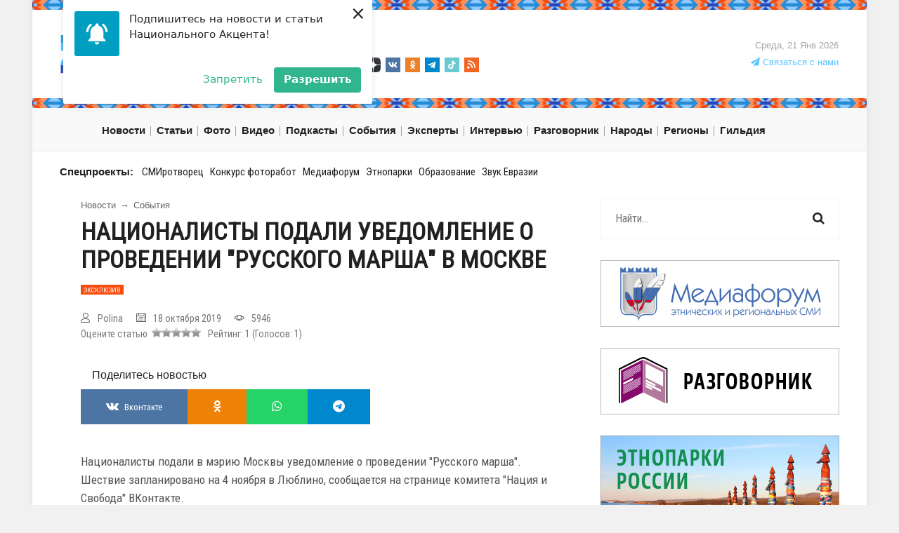

--- FILE ---
content_type: text/html; charset=utf8
request_url: https://nazaccent.ru/content/31245-nacionalisty-podali-zayavku-na-provedenie-russkogo/
body_size: 79272
content:

<!doctype html>


<html lang="ru">
<head itemscope itemtype="http://schema.org/WPHeader">
    
	<title itemprop="headline">Националисты подали заявку на проведение “Русского марша” в Москве</title>

	<meta charset="utf-8">

	<meta http-equiv="X-UA-Compatible" content="IE=edge">
	<meta name="viewport" content="width=device-width, initial-scale=1, maximum-scale=1">

    <meta itemprop="description" name="description" content="Националисты подали заявку на проведение “Русского марша” в Москве"/>

	<meta name="yandex-verification" content="d71d2d8054fc60d6" />

    <!-- ie9 -->
        <meta name="application-name" content="Национальный акцент" />
        <meta name="msapplication-tooltip" content="Национальный акцент" />
        <meta name="msapplication-starturl" content="/" />
        <meta name="msapplication-task" content="name=новости;action-uri=/content/news/;icon-uri=/favicon.ico"/>
        <meta name="msapplication-task" content="name=публикации;action-uri=/content/article/;icon-uri=/favicon.ico"/>
        <meta name="msapplication-task" content="name=фото;action-uri=/content/gallery/;icon-uri=/favicon.ico"/>
        <meta name="msapplication-task" content="name=видео;action-uri=/content/video/;icon-uri=/favicon.ico"/>
        <meta name="msapplication-task" content="name=интервью;action-uri=/interview/;icon-uri=/favicon.ico"/>
    <!-- /ie9 -->

    <link rel="shortcut icon" type="image/png" href="https://static.nazaccent.ru/site/img/favicon.png" />
    <link rel="image_src" href="https://static.nazaccent.ru/nazaccent/img/logo-65.png" />

    <link rel="alternate" type="application/rss+xml" title="RSS" href="/rss" />

    <link rel="search" href="/search/"/>
    <link rel="home" href="https://nazaccent.ru"/>
	
    <link rel="canonical" href="https://nazaccent.ru/content/31245-nacionalisty-podali-zayavku-na-provedenie-russkogo/" />
	

	<link rel="stylesheet" href="https://static.nazaccent.ru/nazaccent/css/modernmag-assets.min.css">
	<link rel="stylesheet" href="https://static.nazaccent.ru/nazaccent/flexslider/flexslider.css">
	<link rel="stylesheet" href="https://static.nazaccent.ru/nazaccent/css/style.css?_v=20250330">
	<link rel="stylesheet" href="https://static.nazaccent.ru/nazaccent/css/nazaccent.css?_v=20250330">
	<link rel="stylesheet" href="https://static.nazaccent.ru/podcasts/css/mediaelementplayer.css">
	<link rel="stylesheet" href="https://static.nazaccent.ru/star-ratings/css/star-ratings.css">

	


	
    <meta property="og:title" content="Националисты подали заявку на проведение “Русского марша” в Москве" />
    <meta property="og:description" content="Националисты подали заявку на проведение “Русского марша” в Москве" />
    <meta property="og:url" content= "https://nazaccent.ru/content/31245-nacionalisty-podali-zayavku-na-provedenie-russkogo/" />
    


	
	
	

	<!-- <script id="mcjs">!function(c,h,i,m,p){m=c.createElement(h),p=c.getElementsByTagName(h)[0],m.async=1,m.src=i,p.parentNode.insertBefore(m,p)}(document,"script","https://chimpstatic.com/mcjs-connected/js/users/07ae20d781896fa30712ed99e/6f2fb45d1318f70507f0087a1.js");</script> -->

	<!-- Yandex.Metrika counter -->
	<script type="text/javascript">
		(function (d, w, c) {
			(w[c] = w[c] || []).push(function() {
				try {
					w.yaCounter6276082 = new Ya.Metrika({
						id:6276082,
						clickmap:true,
						trackLinks:true,
						accurateTrackBounce:true,
						webvisor:false
					});
				} catch(e) { }
			});

			var n = d.getElementsByTagName("script")[0],
				s = d.createElement("script"),
				f = function () { n.parentNode.insertBefore(s, n); };
			s.type = "text/javascript";
			s.async = true;
			s.src = "https://mc.yandex.ru/metrika/watch.js";

			if (w.opera == "[object Opera]") {
				d.addEventListener("DOMContentLoaded", f, false);
			} else { f(); }
		})(document, window, "yandex_metrika_callbacks");
	</script>
	<noscript><div><img src="https://mc.yandex.ru/watch/6276082" style="position:absolute; left:-9999px;" alt="" /></div></noscript>
	<!-- /Yandex.Metrika counter -->

	<script charset="UTF-8" src="https://web.webpushs.com/js/push/54d187afbac9b9172c09877b5f97c3f9_1.js" async></script>

	<script>
		var adcm_config = {
			id: 7374
		};
	</script>
	<script src="//tag.digitaltarget.ru/adcm.js" async></script>

</head>
<body class="boxed-style" itemscope itemtype="https://schema.org/WebPage">

	<!-- Back to top button -->
	<a class="back_to_top" title="Наверх"></a>

	<!-- Container -->
	<div id="container">
		<!-- Header
		    ================================================== -->
		<header class="clearfix">
			<div class="d-none d-sm-none d-md-block">
				<div class="row">
					<div class="col-md-12">
						<div class="theme_4 mb-3"></div>
					</div>
				</div>
				<div class="row header-brand">
					<div class="col-md-4">
						<a class="navbar-brand pt-0 pb-0" href="/" style="position:absolute;bottom:-4px;">
							<img src="https://static.nazaccent.ru/nazaccent/img/logo-65.png" alt="Национальный акцент">
						</a>
					</div>
					<div class="col-md-5">
						<a class="header-guild" href="/guild/"><strong>&nbsp;&nbsp;&nbsp;</strong></a>
						<br>
						<noindex>
							<ul class="social_icons">
								<li>
									<a href="https://www.youtube.com/channel/UCQuQq5aqra6cAv5x7FLEkyg/feed" rel="nofollow" target="_blank">
										<img src="https://static.nazaccent.ru/nazaccent/img/social/yt.svg" alt="">
									</a>
								</li>
								<li>
									<a href="https://rutube.ru/channel/24123442/" rel="nofollow" target="_blank">
										<img src="https://static.nazaccent.ru/nazaccent/img/social/rutube.svg" alt="RuTube">
									</a>
								</li>
								<li>
									<a href="https://dzen.ru/id/62360733741fdc292f914707" rel="nofollow" target="_blank">
										<img src="https://static.nazaccent.ru/nazaccent/img/social/zen-icon.svg" alt="">
									</a>
								</li>
								<li>
									<a href="https://vk.com/nazaccent" rel="nofollow" target="_blank">
										<img src="https://static.nazaccent.ru/nazaccent/img/social/vk.svg" alt="">
									</a>
								</li>
								<li>
									<a href="https://ok.ru/group/54732923207696" rel="nofollow" target="_blank">
										<img src="https://static.nazaccent.ru/nazaccent/img/social/ok.svg" alt="">
									</a>
								</li>
								<li>
									<a href="https://t.me/nazaccent" rel="nofollow" target="_blank">
										<img src="https://static.nazaccent.ru/nazaccent/img/social/telegram.svg" alt="">
									</a>
								</li>
								<li>
									<a href="https://www.tiktok.com/@ethnolife" rel="nofollow" target="_blank">
										<img src="https://static.nazaccent.ru/nazaccent/img/social/tiktok.svg" alt="">
									</a>
								</li>
								<li>
									<a href="https://nazaccent.ru/rss" target="_blank">
										<img src="https://static.nazaccent.ru/nazaccent/img/social/rss.svg" alt="">
									</a>
								</li>
							</ul>
						</noindex>
					</div>
					<div class="col-md-3 text-right">
						<div class="header-right text-right">
							<span class="live-time">Среда, 21 Янв 2026</span>
							<br>
							<a href="/contactus/" class="link-contactus"><i class="fa fa-paper-plane"></i> Связаться с нами</a>
						</div>
					</div>
				</div>
				<div class="row">
					<div class="col-md-12">
						<div class="theme_4 mt-3"></div>
					</div>
				</div>
			</div>

			
<nav class="navbar navbar-expand-lg navbar-light bg-light">
    <div class="container">
        <div class="row">
            <div class="col-3 col-md-6">
                <button class="navbar-toggler" type="button" data-toggle="collapse" data-target="#navbarSupportedContent" aria-controls="navbarSupportedContent" aria-expanded="false" aria-label="Toggle navigation">
                    <span class="navbar-toggler-icon"></span>
                </button>
            </div>
            <div class="col-6 col-md-4">
                <a class="navbar-brand d-block d-sm-block d-md-none" href="/">
                    <img src="https://static.nazaccent.ru/nazaccent/img/logo-65.png" alt="Национальный акцент">
                </a>
            </div>
            <div class="col-3 col-md-2"></div>
        </div>


        <div class="collapse navbar-collapse" id="navbarSupportedContent">
            <ul class="navbar-nav" itemscope itemtype="https://schema.org/SiteNavigationElement">
                
                <li class="nav-item drop-link">
                    <a itemprop="url" class="nav-link food" href="/content/news/"><span itemprop="name">Новости</span></a>
                    <ul class="dropdown" itemscope itemtype="https://schema.org/SiteNavigationElement">
                        
                        
                            
                                <li><a itemprop="url" href="/content/news/vlast/"><span itemprop="name">Власть</span></a></li>
                            
                                <li><a itemprop="url" href="/content/news/internet/"><span itemprop="name">Интернет</span></a></li>
                            
                                <li><a itemprop="url" href="/content/news/konflikty/"><span itemprop="name">Конфликты</span></a></li>
                            
                                <li><a itemprop="url" href="/content/news/kriminal/"><span itemprop="name">Криминал</span></a></li>
                            
                                <li><a itemprop="url" href="/content/news/kultura/"><span itemprop="name">Культура</span></a></li>
                            
                                <li><a itemprop="url" href="/content/news/science/"><span itemprop="name">Наука</span></a></li>
                            
                                <li><a itemprop="url" href="/content/news/objedinenija/"><span itemprop="name">Объединения</span></a></li>
                            
                                <li><a itemprop="url" href="/content/news/prava/"><span itemprop="name">Права</span></a></li>
                            
                                <li><a itemprop="url" href="/content/news/protest/"><span itemprop="name">Протест</span></a></li>
                            
                                <li><a itemprop="url" href="/content/news/events/"><span itemprop="name">События</span></a></li>
                            
                                <li><a itemprop="url" href="/content/news/sport/"><span itemprop="name">Спорт</span></a></li>
                            
                                <li><a itemprop="url" href="/content/news/sud/"><span itemprop="name">Суд</span></a></li>
                            
                                <li><a itemprop="url" href="/content/news/ekonomika/"><span itemprop="name">Экономика</span></a></li>
                            
                                <li><a itemprop="url" href="/content/news/jazyk/"><span itemprop="name">Язык</span></a></li>
                            
                        
                    </ul>
                </li>
                

                
                <li class="nav-item drop-link">
                    <a class="nav-link food" href="/content/article/" itemprop="url"><span itemprop="name">Статьи</span></a>
                    <ul class="dropdown" itemscope itemtype="https://schema.org/SiteNavigationElement">
                        
                        
                            
                                <li><a itemprop="url" href="/content/article/diy/"><span itemprop="name">DIY/Сделай сам</span></a></li>
                            
                                <li><a itemprop="url" href="/content/article/analiziruj_etno/"><span itemprop="name">Анализируй этно</span></a></li>
                            
                                <li><a itemprop="url" href="/content/article/imho/"><span itemprop="name">ИМХО</span></a></li>
                            
                                <li><a itemprop="url" href="/content/article/komiksy/"><span itemprop="name">Комиксы</span></a></li>
                            
                                <li><a itemprop="url" href="/content/article/kopypast/"><span itemprop="name">Копипаст</span></a></li>
                            
                                <li><a itemprop="url" href="/content/article/kitchen/"><span itemprop="name">Кухня</span></a></li>
                            
                                <li><a itemprop="url" href="/content/article/o-narodah/"><span itemprop="name">О народах</span></a></li>
                            
                                <li><a itemprop="url" href="/content/article/subbotnij-akcent/"><span itemprop="name">Субботний Акцент</span></a></li>
                            
                                <li><a itemprop="url" href="/content/article/testy/"><span itemprop="name">Тесты</span></a></li>
                            
                                <li><a itemprop="url" href="/content/article/shoty-ot-nacakcenta/"><span itemprop="name">Шоты от &quot;НацАкцента&quot;</span></a></li>
                            
                                <li><a itemprop="url" href="/content/article/etnozakupka/"><span itemprop="name">ЭТНОзакупка</span></a></li>
                            
                                <li><a itemprop="url" href="/content/article/etnopole/"><span itemprop="name">Этнополе</span></a></li>
                            
                                <li><a itemprop="url" href="/content/article/sreda/"><span itemprop="name">Языковая среда</span></a></li>
                            
                        
                    </ul>
                </li>
                

                
                <li class="nav-item drop-link">
                    <a class="nav-link food" href="/content/gallery/" itemprop="url"><span itemprop="name">Фото</span></a>
                    <ul class="dropdown" itemscope itemtype="https://schema.org/SiteNavigationElement">
                        
                        
                            
                                <li><a href="/content/gallery/museum/" itemprop="url"><span itemprop="name">Музеи</span></a></li>
                            
                                <li><a href="/content/gallery/landscapes/" itemprop="url"><span itemprop="name">Пейзажи</span></a></li>
                            
                                <li><a href="/content/gallery/celebs/" itemprop="url"><span itemprop="name">Праздники</span></a></li>
                            
                                <li><a href="/content/gallery/sobytiya/" itemprop="url"><span itemprop="name">События</span></a></li>
                            
                                <li><a href="/content/gallery/traditions/" itemprop="url"><span itemprop="name">Традиции</span></a></li>
                            
                        
                    </ul>
                </li>
                

                
                <li class="nav-item drop-link">
                    <a class="nav-link food" href="/content/video/" itemprop="url"><span itemprop="name">Видео</span></a>
                    <ul class="dropdown" itemscope itemtype="https://schema.org/SiteNavigationElement">
                        
                        
                            
                                <li><a href="/content/video/performance/" itemprop="url"><span itemprop="name">Выступления</span></a></li>
                            
                                <li><a href="/content/video/celebration/" itemprop="url"><span itemprop="name">Праздники</span></a></li>
                            
                        
                    </ul>
                </li>
                

                
                
                
                
                <li class="nav-item"><a class="nav-link" href="/podcast/"  itemprop="url"><span itemprop="name">Подкасты</span></a></li>
                
                <li class="nav-item"><a class="nav-link" href="/events/"  itemprop="url"><span itemprop="name">События</span></a></li>
                
                <li class="nav-item"><a class="nav-link" href="/experts/"  itemprop="url"><span itemprop="name">Эксперты</span></a></li>
                
                <li class="nav-item"><a class="nav-link" href="/interview/"  itemprop="url"><span itemprop="name">Интервью</span></a></li>
                
                <li class="nav-item"><a class="nav-link" href="/phrasebook/"  itemprop="url"><span itemprop="name">Разговорник</span></a></li>
                
                <li class="nav-item"><a class="nav-link" href="/nations/"  itemprop="url"><span itemprop="name">Народы</span></a></li>
                
                <li class="nav-item"><a class="nav-link" href="/regions/"  itemprop="url"><span itemprop="name">Регионы</span></a></li>
                
                
                
                <li class="nav-item drop-link">
                    <a class="nav-link food" href="#">Гильдия</a>
                    <ul class="dropdown" itemscope itemtype="https://schema.org/SiteNavigationElement">
                        
                        
                        
                        
                            <li><a href="/guild_about/"  itemprop="url"><span itemprop="name">О гильдии</span></a></li>
                        
                            <li><a href="/guild_projects/"  itemprop="url"><span itemprop="name">Проекты</span></a></li>
                        
                            <li><a href="/guild_departments/"  itemprop="url"><span itemprop="name">Отделения</span></a></li>
                        
                            <li><a href="/guild/"  itemprop="url"><span itemprop="name">Новости</span></a></li>
                        
                            <li><a href="/otchety/"  itemprop="url"><span itemprop="name">Отчеты</span></a></li>
                        
                        
                        
                    </ul>
                </li>
            </ul>
            <section id="sub-projects-top" class="d-block d-sm-block d-md-none">
                <div class="container">
                    <div class="row">
                        <div class="col-md-12">
                            <ul class="list-inline" itemscope itemtype="https://schema.org/SiteNavigationElement">
                                
                                
                                <span class="list-title">Спецпроекты:</span>
                                
                                
                                <li class="list-inline-item"><a href="http://concours.nazaccent.ru"  itemprop="url"><span itemprop="name">СМИротворец</span></a></li>
                                
                                <li class="list-inline-item"><a href="https://concours.nazaccent.ru/foto2025/"  itemprop="url"><span itemprop="name">Конкурс фоторабот</span></a></li>
                                
                                <li class="list-inline-item"><a href="https://nazaccent.ru/content/44746-ix-mediaforum-etnicheskih-i-regionalnyh-smi/"  itemprop="url"><span itemprop="name">Медиафорум</span></a></li>
                                
                                <li class="list-inline-item"><a href="http://этнопаркироссии.рф/"  target="_blank" itemprop="url"><span itemprop="name">Этнопарки</span></a></li>
                                
                                <li class="list-inline-item"><a href="https://nazaccent.ru/schools/2025/"  itemprop="url"><span itemprop="name">Образование</span></a></li>
                                
                                <li class="list-inline-item"><a href="https://concours.nazaccent.ru/zvuk2025/"  itemprop="url"><span itemprop="name">Звук Евразии</span></a></li>
                                
                                
                                
                            </ul>
                        </div>
                    </div>
                </div>
            </section>
            



    <section id="stories-top" class="d-block d-sm-block d-md-none">
        <div class="container">
            <div class="row">
                <div class="col-md-12">
                    <ul class="list-inline" itemscope itemtype="https://schema.org/SiteNavigationElement">
                        <span class="list-title">Сюжеты:</span>
                        
                        <li class="list-inline-item"><a href="//nazaccent.ru/story/moskva-territoriya-vzaimoponimaniya/" class="" itemprop="url"><span class="" itemprop="name">Москва территория взаимопонимания </span></a></li>
                        
                        <li class="list-inline-item"><a href="//nazaccent.ru/story/shkola-mezhetnicheskoj-zhurnalistiki/" class="" itemprop="url"><span class="" itemprop="name">Школа межэтнической журналистики</span></a></li>
                        
                        <li class="list-inline-item"><a href="//nazaccent.ru/story/smirotvorec/" class="" itemprop="url"><span class="" itemprop="name">СМИротворец</span></a></li>
                        
                        <li class="list-inline-item"><a href="//nazaccent.ru/story_list/" class="all_stories" itemprop="url"><small itemprop="name">Все сюжеты</small></a></li>
                    </ul>
                </div>
            </div>
        </div>
    </section>

        </div>
    </div>
</nav>

		</header>
		<!-- End Header -->

		<section id="sub-projects" class="d-none d-sm-none d-md-block">
			<div class="container">
				<div class="row">
					<div class="col-md-12">
						<ul class="list-inline">
						    
							
							<span class="list-title">Спецпроекты:</span>
							
							
							<li class="list-inline-item"><a href="http://concours.nazaccent.ru" >СМИротворец</a></li>
							
							<li class="list-inline-item"><a href="https://concours.nazaccent.ru/foto2025/" >Конкурс фоторабот</a></li>
							
							<li class="list-inline-item"><a href="https://nazaccent.ru/content/44746-ix-mediaforum-etnicheskih-i-regionalnyh-smi/" >Медиафорум</a></li>
							
							<li class="list-inline-item"><a href="http://этнопаркироссии.рф/"  target="_blank">Этнопарки</a></li>
							
							<li class="list-inline-item"><a href="https://nazaccent.ru/schools/2025/" >Образование</a></li>
							
							<li class="list-inline-item"><a href="https://concours.nazaccent.ru/zvuk2025/" >Звук Евразии</a></li>
							
							
							
						</ul>
					</div>
				</div>
			</div>
		</section>

		

		<!-- content-section
			================================================== -->
		<section id="content-section">
			<div class="container">
				
    <div class="row">
        <div class="col-lg-8">
            

<div class="single-post" itemscope itemtype="https://schema.org/NewsArticle">

    <div class="breadcrumbs" itemscope itemtype="https://schema.org/BreadcrumbList">
        <span class="d-none m-0" itemprop="itemListElement" itemscope itemtype="https://schema.org/ListItem">
            <a href="/" itemprop="item">
                <span class="m-0" itemprop="name">Главная</span>
                <meta itemprop="position" content="0">
            </a>
        </span>
        <span class="m-0" itemprop="itemListElement" itemscope itemtype="https://schema.org/ListItem">
            <a href="/content/news/" itemprop="item">
                <span class="m-0" itemprop="name">Новости</span>
                <meta itemprop="position" content="1">
            </a>
        </span>
        
        <span>&rarr;</span>
        <span class="m-0" itemprop="itemListElement" itemscope itemtype="https://schema.org/ListItem">
            <a href="/content/news/events/" itemprop="item">
                <span class="m-0" itemprop="name">События</span>
                <meta itemprop="position" content="2">
            </a>
        </span>
        
    </div>

    <h1>Националисты подали уведомление о проведении &quot;Русского марша&quot; в Москве <span class="exclusive badge badge-danger">эксклюзив</span></h1>

    <link itemprop="mainEntityOfPage" href="https://nazaccent.ru/content/31245-nacionalisty-podali-zayavku-na-provedenie-russkogo/">
    
    <meta itemprop="headline name" content="Националисты подали уведомление о проведении &quot;Русского марша&quot; в Москве">
    <meta itemprop="description" content="Националисты подали в мэрию Москвы уведомление о проведении &quot;Русского марша&quot;. Шествие запланировано на 4 ноября в Люблино.">
    <meta itemprop="author" content="">
    <meta itemprop="datePublished" datetime="2019-10-18" content="2019-10-18">
    <meta itemprop="dateModified" datetime="2019-10-18" content="2019-10-18">
    <div itemprop="publisher" itemscope itemtype="https://schema.org/Organization">
        <div itemprop="logo" itemscope itemtype="https://schema.org/ImageObject">
            <img itemprop="url image" src="https://static.nazaccent.ru/nazaccent/img/logo-65.png" alt="Национальный акцент" title="Национальный акцент" class="d-none">
        </div>
        <meta itemprop="name" content="Национальный акцент">
        <meta itemprop="telephone" content="+74959780289">
        <meta itemprop="address" content="Россия">
    </div>

    <div class="row">
        <div class="col-md-12">
            <ul class="post-tags mb-0">
                
                <li><i class="lnr lnr-user"></i>Polina</li>
                
                
                <li><i class="lnr lnr-calendar-full"></i>18 октября 2019</li>
                <li><i class="lnr lnr-eye"></i>5946</li>
            </ul>
        </div>
        <div class="col-md-12">
            

<style>
    #dsrc8b89396fa2d42359a4310fc7d7f7e2a .star-ratings-rating-full, #dsrc8b89396fa2d42359a4310fc7d7f7e2a .star-ratings-rating-empty {
        width: 14px;
        height: 14px;
        background: url(https://static.nazaccent.ru/star-ratings/images/stars.png) no-repeat;
        background-size: 42px;
    }

    #dsrc8b89396fa2d42359a4310fc7d7f7e2a .star-ratings-rating-empty {
        background-position: -14px 0;
    }

    
</style>



<div id="dsrc8b89396fa2d42359a4310fc7d7f7e2a" class="star-ratings" data-max-rating="5" data-avg-rating="0.000">
    <div itemprop="aggregateRating" itemscope itemtype="http://schema.org/AggregateRating">
        <meta itemprop="ratingValue" content="1"/>
        <meta itemprop="reviewCount" content="1"/>
        <div style="float: left;">Оцените статью&nbsp;&nbsp;</div>
        
            <div class="star-ratings-rating-stars-container">
                <ul class="star-ratings-rating-background">
                    
                        <li>
                            
                            <form action="/ratings/30/31245/" class="star-ratings-rate-action" method="post">
                                
                                <input type="hidden" value="1" name="score">
                                <input type="hidden" value="/content/31245-nacionalisty-podali-zayavku-na-provedenie-russkogo/" name="next">
                                <button type="submit" class="star-ratings-rating-empty" data-score="1"></button>
                            </form>
                            
                        </li>
                    
                        <li>
                            
                            <form action="/ratings/30/31245/" class="star-ratings-rate-action" method="post">
                                
                                <input type="hidden" value="2" name="score">
                                <input type="hidden" value="/content/31245-nacionalisty-podali-zayavku-na-provedenie-russkogo/" name="next">
                                <button type="submit" class="star-ratings-rating-empty" data-score="2"></button>
                            </form>
                            
                        </li>
                    
                        <li>
                            
                            <form action="/ratings/30/31245/" class="star-ratings-rate-action" method="post">
                                
                                <input type="hidden" value="3" name="score">
                                <input type="hidden" value="/content/31245-nacionalisty-podali-zayavku-na-provedenie-russkogo/" name="next">
                                <button type="submit" class="star-ratings-rating-empty" data-score="3"></button>
                            </form>
                            
                        </li>
                    
                        <li>
                            
                            <form action="/ratings/30/31245/" class="star-ratings-rate-action" method="post">
                                
                                <input type="hidden" value="4" name="score">
                                <input type="hidden" value="/content/31245-nacionalisty-podali-zayavku-na-provedenie-russkogo/" name="next">
                                <button type="submit" class="star-ratings-rating-empty" data-score="4"></button>
                            </form>
                            
                        </li>
                    
                        <li>
                            
                            <form action="/ratings/30/31245/" class="star-ratings-rate-action" method="post">
                                
                                <input type="hidden" value="5" name="score">
                                <input type="hidden" value="/content/31245-nacionalisty-podali-zayavku-na-provedenie-russkogo/" name="next">
                                <button type="submit" class="star-ratings-rating-empty" data-score="5"></button>
                            </form>
                            
                        </li>
                    
                </ul>

                <ul class="star-ratings-rating-foreground" style="width: 0%">
                    
                        <li>
                        
                        <form action="/ratings/30/31245/" class="star-ratings-rate-action" method="post">
                            
                            <input type="hidden" value="1" name="score">
                            <input type="hidden" value="/content/31245-nacionalisty-podali-zayavku-na-provedenie-russkogo/" name="next">
                            <button type="submit" class="star-ratings-rating-full" data-score="1"></button>
                        </form>
                        
                        </li>
                    
                        <li>
                        
                        <form action="/ratings/30/31245/" class="star-ratings-rate-action" method="post">
                            
                            <input type="hidden" value="2" name="score">
                            <input type="hidden" value="/content/31245-nacionalisty-podali-zayavku-na-provedenie-russkogo/" name="next">
                            <button type="submit" class="star-ratings-rating-full" data-score="2"></button>
                        </form>
                        
                        </li>
                    
                        <li>
                        
                        <form action="/ratings/30/31245/" class="star-ratings-rate-action" method="post">
                            
                            <input type="hidden" value="3" name="score">
                            <input type="hidden" value="/content/31245-nacionalisty-podali-zayavku-na-provedenie-russkogo/" name="next">
                            <button type="submit" class="star-ratings-rating-full" data-score="3"></button>
                        </form>
                        
                        </li>
                    
                        <li>
                        
                        <form action="/ratings/30/31245/" class="star-ratings-rate-action" method="post">
                            
                            <input type="hidden" value="4" name="score">
                            <input type="hidden" value="/content/31245-nacionalisty-podali-zayavku-na-provedenie-russkogo/" name="next">
                            <button type="submit" class="star-ratings-rating-full" data-score="4"></button>
                        </form>
                        
                        </li>
                    
                        <li>
                        
                        <form action="/ratings/30/31245/" class="star-ratings-rate-action" method="post">
                            
                            <input type="hidden" value="5" name="score">
                            <input type="hidden" value="/content/31245-nacionalisty-podali-zayavku-na-provedenie-russkogo/" name="next">
                            <button type="submit" class="star-ratings-rating-full" data-score="5"></button>
                        </form>
                        
                        </li>
                    
                </ul>
            </div>
        
        
        
        <div class="star-ratings-rating-average"> &nbsp;&nbsp;Рейтинг: <span class='star-ratings-rating-value'>1</span></div>

        
        
        <div class="star-ratings-rating-count">(Голосов: <span class='star-ratings-rating-value'>1</span>)</div>
        
        
        <div class="star-ratings-rating-user">You Rated:  <span class='star-ratings-rating-value'>Not rated</span></div>
        
        
        <div class="star-ratings-errors"></div>
        
    </div>
</div>


        </div>
    </div>

    <div class="interesting-post-section">
    
    <div class="pl-3 mb-2">
        <span>Поделитесь новостью</span>
    </div>
    
    <ul class="interesting-section">
        <li><a class="vk" href="/redirect-to-vk/?url=https://nazaccent.ru/content/31245-nacionalisty-podali-zayavku-na-provedenie-russkogo/&title=Националисты подали уведомление о проведении &quot;Русского марша&quot; в Москве" target="blank"><i class="fa fa-vk"></i><span class="d-none d-sm-inline">Вконтакте</span></a></li>
        <li><a class="odnoklassniki" href="/redirect-to-ok/?url=https://nazaccent.ru/content/31245-nacionalisty-podali-zayavku-na-provedenie-russkogo/&title=Националисты подали уведомление о проведении &quot;Русского марша&quot; в Москве" target="blank"><i class="fa fa-odnoklassniki"></i></a></li>
        <li><a class="whatsapp" href="/redirect-to-wa/?phone=&text=https://nazaccent.ru/content/31245-nacionalisty-podali-zayavku-na-provedenie-russkogo/&title=Националисты подали уведомление о проведении &quot;Русского марша&quot; в Москве" target="blank"><i class="fa fa-whatsapp"></i></a></li>
        <li><a class="telegram" href="/redirect-to-tme/?url=https://nazaccent.ru/content/31245-nacionalisty-podali-zayavku-na-provedenie-russkogo/&text=Националисты подали уведомление о проведении &quot;Русского марша&quot; в Москве" target="blank"><i class="fa fa-telegram"></i></a></li>
    </ul>
</div>




    

    <div class="text-boxes">
        <div itemprop="articleBody">
        
            
                <p>Националисты подали в мэрию Москвы уведомление о проведении "Русского марша". Шествие запланировано на 4 ноября в Люблино, сообщается на странице комитета "Нация и Свобода" ВКонтакте.</p>
<p>Националисты планируют выйти под лозунгами "Мы вернем себе Россию! Мы вернём себе свободу!", "Против политики замещающей миграции!", "Против продажи русский земли Китаю!", "Против режима, при котором русские вымирают!" и так далее. </p>
<p>Основной организатор Русского Марша — один из руководителей Комитета "Нация и Свобода" Георгий Шишков. Ему же согласовывали мероприятие в прошлом году.</p>
<p>"Русский марш" проходит в России в День народного единства 4 ноября с 2005 года. В 2016 году оргкомитет акции изменился после того, как прежние организаторы шествия были арестованы или покинули страну. В частности, в апреле 2017 года националиста Дмитрия Демушкина приговорили к 2,5 годам лишения свободы с отбыванием наказания в колонии общего режима. Он обвинялся в возбуждении ненависти за публикацию в соцсетях двух фотографий с "Русского марша". Из колонии во Владимирской области националист вышел 20 февраля 2019 года. </p>
            
        
        </div>

        

        
        
        <span class="h2">Тэги</span>
        <ul class="tags-list">
            
                <li><a href="//nazaccent.ru/content/tag/%D0%9B%D1%8E%D0%B1%D0%BB%D0%B8%D0%BD%D0%BE/">Люблино</a></li>
            
                <li><a href="//nazaccent.ru/content/tag/%D0%9C%D0%B0%D1%80%D1%88/">Марш</a></li>
            
                <li><a href="//nazaccent.ru/content/tag/%D0%9C%D0%BE%D1%81%D0%BA%D0%B2%D0%B0/">Москва</a></li>
            
                <li><a href="//nazaccent.ru/content/tag/%D0%BD%D0%B0%D1%86%D0%B8%D0%BE%D0%BD%D0%B0%D0%BB%D0%B8%D0%B7%D0%BC/">национализм</a></li>
            
                <li><a href="//nazaccent.ru/content/tag/%D0%9D%D0%B0%D1%86%D0%B8%D0%BE%D0%BD%D0%B0%D0%BB%D0%B8%D1%81%D1%82%D1%8B/">Националисты</a></li>
            
                <li><a href="//nazaccent.ru/content/tag/%D0%A0%D1%83%D1%81%D1%81%D0%BA%D0%B8%D0%B9%20%D0%BC%D0%B0%D1%80%D1%88/">Русский марш</a></li>
            
        </ul>
        
    </div>

    <div class="interesting-post-section">
    
    <div class="pl-3 mb-2">
        <span>Поделитесь новостью</span>
    </div>
    
    <ul class="interesting-section">
        <li><a class="vk" href="/redirect-to-vk/?url=https://nazaccent.ru/content/31245-nacionalisty-podali-zayavku-na-provedenie-russkogo/&title=Националисты подали уведомление о проведении &quot;Русского марша&quot; в Москве" target="blank"><i class="fa fa-vk"></i><span class="d-none d-sm-inline">Вконтакте</span></a></li>
        <li><a class="odnoklassniki" href="/redirect-to-ok/?url=https://nazaccent.ru/content/31245-nacionalisty-podali-zayavku-na-provedenie-russkogo/&title=Националисты подали уведомление о проведении &quot;Русского марша&quot; в Москве" target="blank"><i class="fa fa-odnoklassniki"></i></a></li>
        <li><a class="whatsapp" href="/redirect-to-wa/?phone=&text=https://nazaccent.ru/content/31245-nacionalisty-podali-zayavku-na-provedenie-russkogo/&title=Националисты подали уведомление о проведении &quot;Русского марша&quot; в Москве" target="blank"><i class="fa fa-whatsapp"></i></a></li>
        <li><a class="telegram" href="/redirect-to-tme/?url=https://nazaccent.ru/content/31245-nacionalisty-podali-zayavku-na-provedenie-russkogo/&text=Националисты подали уведомление о проведении &quot;Русского марша&quot; в Москве" target="blank"><i class="fa fa-telegram"></i></a></li>
    </ul>
</div>




</div>


<div class="posts-block articles-box">
    <div class="title-section">
        <span class="h1">Новости</span>
    </div>
    
        
<div class="news-post article-post">
    <div class="row">
        <div class="col-sm-4">
            <div class="post-image">

                <a href="/content/37666-kollegi-pokojnogo-nacionalista-prosvirnina-podtverdili-chto-v-ego-organizme-nashli-narkotiki/">
                    
                    
                    <img src="https://media.nazaccent.ru/cache/0c/77/0c777f7a712ade00be4787967ef3aa15.jpg" alt="Коллеги покойного националиста Просвирнина подтвердили, что в его организме нашли наркотики">
                    
                    
                </a>
                
                <a href="//nazaccent.ru/content/news/sobytiya/" class="category">События</a>
                
            </div>
        </div>
        <div class="col-sm-8">
            <span class="h2"><a href="/content/37666-kollegi-pokojnogo-nacionalista-prosvirnina-podtverdili-chto-v-ego-organizme-nashli-narkotiki/">Коллеги покойного националиста Просвирнина подтвердили, что в его организме нашли наркотики</a> <span class="exclusive badge badge-danger">эксклюзив</span></span>
            
            <p>Сторонники погибшего русского националиста Егора Просвирнина подтвердили, что в его организме были обнаружены кокаин и MDMA. Как утверждают члены команды ...</p>
            
            <ul class="post-tags">
                
                    <li>09.02.2022 11:17</li>
                
            </ul>
        </div>
    </div>
</div>
    
        
<div class="news-post article-post">
    <div class="row">
        <div class="col-sm-4">
            <div class="post-image">

                <a href="/content/36282-protiv-komika-idraka-mirzalizade-vozbudili-administrativnoe/">
                    
                    
                    <img src="https://media.nazaccent.ru/cache/af/b7/afb7fef08b8db3139d8540c5ec15a84f.jpg" alt="Против комика Идрака Мирзализаде возбудили административное дело за националистические шутки">
                    
                    
                </a>
                
                <a href="//nazaccent.ru/content/news/sobytiya/" class="category">События</a>
                
            </div>
        </div>
        <div class="col-sm-8">
            <span class="h2"><a href="/content/36282-protiv-komika-idraka-mirzalizade-vozbudili-administrativnoe/">Против комика Идрака Мирзализаде возбудили административное дело за националистические шутки</a></span>
            
            <p>Против стендап-комика Идрака Мирзализаде возбудили административное дело. Артиста обвиняют в национализме, ему грозит штраф до 20 тысяч рублей, обязательные работы ...</p>
            
            <ul class="post-tags">
                
                    <li>30.07.2021 17:58</li>
                
            </ul>
        </div>
    </div>
</div>
    
        
<div class="news-post article-post">
    <div class="row">
        <div class="col-sm-4">
            <div class="post-image">

                <a href="/content/34418-smi-na-russkom-marshe-v-moskve/">
                    
                    
                    <img src="https://media.nazaccent.ru/cache/f4/74/f474ea85c7b083826802acdb77a48672.jpg" alt="СМИ: на &quot;Русском марше&quot; в Москве задержали 17 человек">
                    
                    
                </a>
                
                <a href="//nazaccent.ru/content/news/sobytiya/" class="category">События</a>
                
            </div>
        </div>
        <div class="col-sm-8">
            <span class="h2"><a href="/content/34418-smi-na-russkom-marshe-v-moskve/">СМИ: на &quot;Русском марше&quot; в Москве задержали 17 человек</a></span>
            
            <p>В ходе "Русского марша" у станции метро "Цветной бульвар" в Москве были задержаны 17 участников шествия.</p>
            
            <ul class="post-tags">
                
                    <li>04.11.2020 16:17</li>
                
            </ul>
        </div>
    </div>
</div>
    
        
<div class="news-post article-post">
    <div class="row">
        <div class="col-sm-4">
            <div class="post-image">

                <a href="/content/34349-edinomyshlennika-tesaka-nashli-mertvym-v-lesu/">
                    
                    <img src="//media.nazaccent.ru/files/na-placeholder.png" alt="Единомышленника Тесака нашли мертвым в лесу">
                    
                </a>
                
                <a href="//nazaccent.ru/content/news/events/" class="category">События</a>
                
            </div>
        </div>
        <div class="col-sm-8">
            <span class="h2"><a href="/content/34349-edinomyshlennika-tesaka-nashli-mertvym-v-lesu/">Единомышленника Тесака нашли мертвым в лесу</a></span>
            
            <p>Тело одного из единомышленников более известного как Тесак русского националиста Максима Марцинкевича Артема Костылева было обнаружено в лесу под Красногорском. ...</p>
            
            <ul class="post-tags">
                
                    <li>28.10.2020 11:40</li>
                
            </ul>
        </div>
    </div>
</div>
    
        
<div class="news-post article-post">
    <div class="row">
        <div class="col-sm-4">
            <div class="post-image">

                <a href="/content/31807-nacionalista-dmitriya-demushkina-isklyuchili-iz-spiska/">
                    
                    <img src="//media.nazaccent.ru/files/na-placeholder.png" alt="Националиста Дмитрия Демушкина исключили из списка экстремистов">
                    
                </a>
                
                <a href="//nazaccent.ru/content/news/events/" class="category">События</a>
                
            </div>
        </div>
        <div class="col-sm-8">
            <span class="h2"><a href="/content/31807-nacionalista-dmitriya-demushkina-isklyuchili-iz-spiska/">Националиста Дмитрия Демушкина исключили из списка экстремистов</a></span>
            
            <p>Русского националиста Дмитрия Демушкина исключили из списка предполагаемых террористов и экстремистов Росфинмониторинга.</p>
            
            <ul class="post-tags">
                
                    <li>20.12.2019 15:23</li>
                
            </ul>
        </div>
    </div>
</div>
    
</div>



<div class="posts-block standard-box">
    <div class="title-section">
        <span class="h1">Статьи</span>
    </div>
    <div class="row">
        
            
<div class="col-sm-6">
    <div class="news-post standart-post">
        <div class="post-image">
            <a href="/content/31532-russkij-marsh/">
                
                <img alt="Русский марш" src="https://media.nazaccent.ru/cache/ab/be/abbe1d0430689b8af92d292dcd3c41e5.jpg" />
                
            </a>
            
            <a class="category" href="//nazaccent.ru/content/article/etnopole/" style="">Этнополе</a>
            
        </div>
        <span class="h2">
            <a href="/content/31532-russkij-marsh/">Русский марш</a>
             <span class="exclusive badge badge-danger">эксклюзив</span>
        </span>
        <p>Обзор движения русского национализма</p>
        <ul class="post-tags">
            
                <li>22.11.2019 11:44</li>
            
        </ul>
    </div>
</div>
        
            
<div class="col-sm-6">
    <div class="news-post standart-post">
        <div class="post-image">
            <a href="/content/24574-nacionalisticheskie-posidelki/">
                
                <img alt="Националистические посиделки" src="https://media.nazaccent.ru/cache/eb/ea/ebea3ae2da751dcdca99ffb3705761e6.jpg" />
                
            </a>
            
            <a class="category" href="//nazaccent.ru/content/article/analiziruj_etno/" style="">Анализируй этно</a>
            
        </div>
        <span class="h2">
            <a href="/content/24574-nacionalisticheskie-posidelki/">Националистические посиделки</a>
             <span class="exclusive badge badge-danger">эксклюзив</span>
        </span>
        <p>Где отбывают наказание самые известные националисты России</p>
        <ul class="post-tags">
            
                <li>30.06.2017 18:21</li>
            
        </ul>
    </div>
</div>
        
            
<div class="col-sm-6">
    <div class="news-post standart-post">
        <div class="post-image">
            <a href="/content/21608-imperskij-oryol-na-ruble/">
                
                <img alt="Имперский орёл на рубле" src="https://media.nazaccent.ru/cache/e2/5a/e25ad85dc020e8b24bc1bdd15d5a6fe7.jpg" />
                
            </a>
            
            <a class="category" href="//nazaccent.ru/content/article/etnopole/" style="">Этнополе</a>
            
        </div>
        <span class="h2">
            <a href="/content/21608-imperskij-oryol-na-ruble/">Имперский орёл на рубле</a>
             <span class="exclusive badge badge-danger">эксклюзив</span>
        </span>
        <p>Русский художник националист Иван Билибин</p>
        <ul class="post-tags">
            
                <li>16.08.2016 16:15</li>
            
        </ul>
    </div>
</div>
        
            
<div class="col-sm-6">
    <div class="news-post standart-post">
        <div class="post-image">
            <a href="/content/20313-o-churke-nerusskoj-zamolvite-slovo/">
                
                <img alt="О чурке нерусской замолвите слово" src="https://media.nazaccent.ru/cache/38/e0/38e0985998a343015a7eaead5c4cff32.jpg" />
                
            </a>
            
            <a class="category" href="//nazaccent.ru/content/article/kopypast/" style="">Копипаст</a>
            
        </div>
        <span class="h2">
            <a href="/content/20313-o-churke-nerusskoj-zamolvite-slovo/">О чурке нерусской замолвите слово</a>
            
        </span>
        <p>Неужели новая волна национализма?</p>
        <ul class="post-tags">
            
                <li>15.04.2016 17:30</li>
            
        </ul>
    </div>
</div>
        
            
<div class="col-sm-6">
    <div class="news-post standart-post">
        <div class="post-image">
            <a href="/content/16928-nacionalisty-ushli-s-ulic/">
                
                <img alt="Националисты ушли с улиц" src="https://media.nazaccent.ru/cache/32/20/32203acb380d2accae5fe7aaaecf5bab.jpg" />
                
            </a>
            
            <a class="category" href="//nazaccent.ru/content/article/etnopole/" style="">Этнополе</a>
            
        </div>
        <span class="h2">
            <a href="/content/16928-nacionalisty-ushli-s-ulic/">Националисты ушли с улиц</a>
            
        </span>
        <p>Доклад &quot;Совы&quot; о ксенофобии и радикальном национализме в России за 2015 год </p>
        <ul class="post-tags">
            
                <li>24.07.2015 14:27</li>
            
        </ul>
    </div>
</div>
        
            
<div class="col-sm-6">
    <div class="news-post standart-post">
        <div class="post-image">
            <a href="/content/12376-sputali-karty/">
                
                <img alt="Спутали карты" src="https://media.nazaccent.ru/cache/03/68/0368ecbeaebc970a1b6e6b25ba36b463.jpg" />
                
            </a>
            
            <a class="category" href="//nazaccent.ru/content/article/analiziruj_etno/" style="">Анализируй этно</a>
            
        </div>
        <span class="h2">
            <a href="/content/12376-sputali-karty/">Спутали карты</a>
             <span class="exclusive badge badge-danger">эксклюзив</span>
        </span>
        <p>Война на Украине ударила по русским националистам</p>
        <ul class="post-tags">
            
                <li>10.07.2014 18:45</li>
            
        </ul>
    </div>
</div>
        
    </div>
</div>



<div class="posts-block combined-box gallery">

    <div class="title-section">
        <span class="h1">Галереи</span>
    </div>

    <div class="row">
        <div class="col-md-6">
            
            
                
<div class="news-post standart-post">
    <div class="post-image">
        <div class="thumbnail">
            <!-- Русский марш-2019 в Люблино-->
            <a href="/content/31425-russkij-marsh-2019-v-lyublino/" itemscope itemtype="https://schema.org/ImageObject">
                <img src="https://media.nazaccent.ru/cache/66/0e/660ee45cb2454acbe8b54755b63ade8f.jpg" alt="">
                <link itemprop="contentUrl" href="https://media.nazaccent.ru/files/bd/4b/bd4b2b8741efa7e164dd627fa1b1b007.JPG">
                <meta itemprop="name" content="Русский марш-2019 в Люблино">
                <meta itemprop="width" content="5184">
                <meta itemprop="height" content="3456">
            </a>
        </div>
        
        <a href="//nazaccent.ru/content/gallery/celebs/" class="category" style="background-color: #FB8024 !important;">Праздники</a>
        
    </div>
    <span class="h2"><a href="/content/31425-russkij-marsh-2019-v-lyublino/">Русский марш-2019 в Люблино</a></span>
    
    <p>Коалиция националистов и Ассоциация народного сопротивления вышли на Русский марш в Люблино в День народного единства 4 ноября. Они требовали ...</p>
    
    <ul class="post-tags">
        <li>05.11.2019</li>
    </ul>
</div>
            
            
            
            
            
            
            
            
            
            
        </div>
        <div class="col-md-6">
            <div class="row">
                
                
                
                
                    
<div class="col-6">
    <div class="news-post thumb-post">
        <div class="post-image">
            <div class="thumbnail">
                <a href="/content/28575-russkij-marsh-v-lyublino/" itemscope itemtype="https://schema.org/ImageObject">
                    <img src="https://media.nazaccent.ru/cache/5b/22/5b2280e6059835465d2cbba2ca170ccc.jpg" alt="">
                    <link itemprop="contentUrl" href="https://media.nazaccent.ru/files/ed/63/ed631f2141f1c4dab9069d59d863c804.JPG">
                    <meta itemprop="name" content="Русский марш в Люблино">
                    <meta itemprop="width" content="5760">
                    <meta itemprop="height" content="3840">
                </a>
            </div>
            
            <a href="//nazaccent.ru/content/gallery/sobytiya/" class="category" style="background-color: #f44336 !important;">События</a>
            
        </div>
        <span class="h2"><a href="/content/28575-russkij-marsh-v-lyublino/">Русский марш в Люблино</a></span>
        
    </div>
</div>
                
                
                
                    
<div class="col-6">
    <div class="news-post thumb-post">
        <div class="post-image">
            <div class="thumbnail">
                <a href="/content/25861-russkij-marsh-2017-v-lyublino/" itemscope itemtype="https://schema.org/ImageObject">
                    <img src="https://media.nazaccent.ru/cache/ef/73/ef73f6a2a7af7d03226bbdbce702eeb5.jpg" alt="">
                    <link itemprop="contentUrl" href="https://media.nazaccent.ru/files/24/5b/245bab781132fb3b61eb893ba6a65dd4.JPG">
                    <meta itemprop="name" content="&quot;Русский марш-2017&quot; в Люблино">
                    <meta itemprop="width" content="4776">
                    <meta itemprop="height" content="3456">
                </a>
            </div>
            
            <a href="//nazaccent.ru/content/gallery/sobytiya/" class="category" style="background-color: #f44336 !important;">События</a>
            
        </div>
        <span class="h2"><a href="/content/25861-russkij-marsh-2017-v-lyublino/">&quot;Русский марш-2017&quot; в Люблино</a></span>
        
    </div>
</div>
                
                
                
                    
<div class="col-6">
    <div class="news-post thumb-post">
        <div class="post-image">
            <div class="thumbnail">
                <a href="/content/22312-russkij-marsh-2016-v-moskve/" itemscope itemtype="https://schema.org/ImageObject">
                    <img src="https://media.nazaccent.ru/cache/08/29/0829aeb180de5b167d5562f3e1dd68e0.jpg" alt="">
                    <link itemprop="contentUrl" href="https://media.nazaccent.ru/files/2d/56/2d562ddaa48294a136924613546c6cbb.JPG">
                    <meta itemprop="name" content="Русский марш-2016 в Москве">
                    <meta itemprop="width" content="5184">
                    <meta itemprop="height" content="3456">
                </a>
            </div>
            
            <a href="//nazaccent.ru/content/gallery/sobytiya/" class="category" style="background-color: #f44336 !important;">События</a>
            
        </div>
        <span class="h2"><a href="/content/22312-russkij-marsh-2016-v-moskve/">Русский марш-2016 в Москве</a></span>
        
    </div>
</div>
                
                
                
                    
<div class="col-6">
    <div class="news-post thumb-post">
        <div class="post-image">
            <div class="thumbnail">
                <a href="/content/18221-russkij-marsh-2015/" itemscope itemtype="https://schema.org/ImageObject">
                    <img src="https://media.nazaccent.ru/cache/2a/4c/2a4c2b10c6a81f49cf1d4a73c8b001e1.jpg" alt="">
                    <link itemprop="contentUrl" href="https://media.nazaccent.ru/files/54/2f/542f04a6abf1ddb4af820a5b2be7c25a.JPG">
                    <meta itemprop="name" content="Русский марш-2015">
                    <meta itemprop="width" content="5466">
                    <meta itemprop="height" content="3840">
                </a>
            </div>
            
            <a href="//nazaccent.ru/content/gallery/celebs/" class="category" style="background-color: #FB8024 !important;">Праздники</a>
            
        </div>
        <span class="h2"><a href="/content/18221-russkij-marsh-2015/">Русский марш-2015</a></span>
        
    </div>
</div>
                
                
            </div>
        </div>
    </div>
</div>



<div class="post-block video-section">
    <div class="title-section">
        <span class="h1">Видео</span>
    </div>
    <div class="row">
        <div class="col-lg-8">
        
            
            
<div class="video-holder">
    <div class="news-post video-post">
        <div class="post-image">
            <a href="/content/22547-eho-smirotvorca-russkie/">
                <img src="https://media.nazaccent.ru/cache/99/e2/99e223693df16034ce6dcb8bdc719190.jpg" alt="Эхо &quot;СМИротворца&quot; — русские">
                <i class="fa fa-youtube-play" aria-hidden="true"></i>
            </a>
            
        </div>
        <span class="h2"><a href="/content/22547-eho-smirotvorca-russkie/">Эхо &quot;СМИротворца&quot; — русские</a></span>
        
        <p>Валерия Петрушина, руководитель фольклорного ансамбля &quot;Веретенце&quot;,  выступление на церемонии награждения победителей конкурса &quot;СМИротворец-2016&quot;.</p>
        
        <ul class="post-tags">
            <li>06.12.2016</li>
        </ul>
    </div>
</div>
            
        
            
        
            
        
            
        
        </div>
        <div class="col-lg-4">
            <div class="video-links">
            
                
            
                
                
<div class="news-post video-post">
    <div class="post-image">
        <a href="/content/20808-lekciya-o-russkoj-identichnosti/">
            <img src="https://media.nazaccent.ru/cache/00/68/0068d54017b7080f65ccda599c021408.jpg" alt="Лекция о русской идентичности">
            <i class="fa fa-youtube-play" aria-hidden="true"></i>
        </a>
        
    </div>
    <span class="h2"><a href="/content/20808-lekciya-o-russkoj-identichnosti/">Лекция о русской идентичности</a></span>
    
</div>

                
            
                
                
<div class="news-post video-post">
    <div class="post-image">
        <a href="/content/14036-socialnyj-eksperiment-blogerov-rakamakafo/">
            <img src="https://media.nazaccent.ru/cache/76/7d/767dc48c6738584b816a2d0cce27169f.jpg" alt="Социальный эксперимент блогеров &quot;Русский vs нерусский&quot;">
            <i class="fa fa-youtube-play" aria-hidden="true"></i>
        </a>
        
    </div>
    <span class="h2"><a href="/content/14036-socialnyj-eksperiment-blogerov-rakamakafo/">Социальный эксперимент блогеров &quot;Русский vs нерусский&quot;</a></span>
    
</div>

                
            
                
                
<div class="news-post video-post">
    <div class="post-image">
        <a href="/content/7395-russkie-rossiyane-migraciya/">
            <img src="https://media.nazaccent.ru/cache/6e/cf/6ecf0a56712f2692d1916ea03cc29956.jpg" alt="Русские-россияне-миграция">
            <i class="fa fa-youtube-play" aria-hidden="true"></i>
        </a>
        
    </div>
    <span class="h2"><a href="/content/7395-russkie-rossiyane-migraciya/">Русские-россияне-миграция</a></span>
    
</div>

                
            
            </div>
        </div>
    </div>
</div>





        </div>

        <div class="col-lg-4 sidebar-sticky">
            <!-- Sidebar -->
            <div class="sidebar theiaStickySidebar">
                <div class="search-widget widget d-block d-sm-block d-md-none">
                    <form id="search-form">
                        <input type="search" name="search_data" placeholder="Найти..."/>
                        <button type="submit">
                            <i class="fa fa-search"></i>
                        </button>
                    </form>
                </div>
                <div class="flazhok mb-0"></div>
                
                
                
                
                <div class="search-widget widget d-none d-sm-none d-md-block">
                    <form id="search-form">
                        <input type="search" name="search_data" placeholder="Найти..."/>
                        <button type="submit">
                            <i class="fa fa-search"></i>
                        </button>
                    </form>
                </div>
                <div class="ya-site-form ya-site-form_inited_no sr-only" onclick="return {'action':'https://nazaccent.ru/search/','arrow':false,'bg':'transparent','fontsize':15,'fg':'#000000','language':'ru','logo':'rb','publicname':'Поиск по nazaccent.ru','suggest':true,'target':'_self','tld':'ru','now':'tm','type':2,'usebigdictionary':true,'searchid':2239571,'input_fg':'#000000','input_bg':'#ffffff','input_fontStyle':'normal','input_fontWeight':'normal','input_placeholder':'Введите слово для поиска','input_placeholderColor':'#000000','input_borderColor':'#7f9db9'}">
                    <form action="https://yandex.ru/search/site/?now=tm" method="get" target="_self">
                        <input type="hidden" name="searchid" value="2239571" />
                        <input type="hidden" name="l10n" value="ru" />
                        <input type="hidden" name="reqenc" value="utf-8" />
                        <input type="hidden" name="now" value="tm" />
                        <input type="search" name="text" value="" />
                        <input type="submit" value="Найти" />
                    </form>
                </div>
                <script>
                    (function (w, d, c) {
                        var s = d.createElement('script'),
                            h = d.getElementsByTagName('script')[0],
                            e = d.documentElement;
                        if ((' ' + e.className + ' ').indexOf(' ya-page_js_yes ') === -1) {
                            e.className += ' ya-page_js_yes';
                        }
                        s.type = 'text/javascript';
                        s.async = true;
                        s.charset = 'utf-8';
                        s.src = (d.location.protocol === 'https:' ? 'https:' : 'https:') + '//site.yandex.net/v2.0/js/all.js';
                        h.parentNode.insertBefore(s, h); (w[c] || (w[c] = [])).push(function () {
                            Ya.Site.Form.init()
                        })
                    })(window, document, 'yandex_site_callbacks');
                </script>

                
                    <div class="flazhok">
                        
                    </div>
                    <div class="flazhok">
                        
                    </div>
                    <div class="flazhok">
                        
                    </div>
                    <div class="flazhok">
                        
                    </div>
                    
                    <div class="flazhok">
                        
    <script type="text/javascript">
        var rndnum = Math.round(Math.random()*65535);

        
            
            document.write('<a href="/bnr/click/26/"><img src="https://media.nazaccent.ru/inform/flazhok-mediaforum.jpg?rnd='+rndnum+'" alt=""/></a>');
            
        
    </script>

                    </div>
                    <div class="flazhok">
                        
    <script type="text/javascript">
        var rndnum = Math.round(Math.random()*65535);

        
            
            document.write('<a href="/bnr/click/18/"><img src="https://media.nazaccent.ru/inform/flazhok-razgovornik.jpg?rnd='+rndnum+'" alt="Разговорник"/></a>');
            
        
    </script>

                    </div>
                    <div class="flazhok">
                        
                    </div>
                    <div class="flazhok">
                        
    <script type="text/javascript">
        var rndnum = Math.round(Math.random()*65535);

        
            
            document.write('<a href="/bnr/click/13/"><img src="https://media.nazaccent.ru/inform/flazhok-etnoparki-2_1.jpg?rnd='+rndnum+'" alt="Этнопарки России"/></a>');
            
        
    </script>

                    </div>
                    
                
                
                
                
                
                <div class="flazhok">
                    
                </div>
                
            </div>

        </div>
    </div>
    
    

			</div>
		</section>
		<!-- End content section -->

		<!-- footer
			================================================== -->
		<footer itemscope itemtype="http://schema.org/WPFooter">
			<meta itemprop="copyrightYear" content="2026">
       		<meta itemprop="copyrightHolder" content="Национальный акцент">
			<div class="row">
				<div class="col-md-12">
					<div class="theme_4"></div>
				</div>
			</div>
			<div class="container">
				<div class="row">
					<div class="col-md-3">
						<div class="row mt-2">
							<div class="col-md-12">
								<a class="navbar-brand" href="/">
									<img src="https://static.nazaccent.ru/nazaccent/img/logo-65.png" alt="Национальный акцент">
								</a>
							</div>
							<div class="col-md-12">
								<noindex>
									<ul class="social_icons">
										<li>
											<a href="https://www.youtube.com/channel/UCQuQq5aqra6cAv5x7FLEkyg/feed" rel="nofollow" target="_blank">
												<img src="https://static.nazaccent.ru/nazaccent/img/social/yt.svg" alt="">
											</a>
										</li>
										<li>
											<a href="https://rutube.ru/channel/24123442/" rel="nofollow" target="_blank">
												<img src="https://static.nazaccent.ru/nazaccent/img/social/rutube.svg" alt="RuTube">
											</a>
										</li>
										<li>
											<a href="https://dzen.ru/id/62360733741fdc292f914707" rel="nofollow" target="_blank">
												<img src="https://static.nazaccent.ru/nazaccent/img/social/zen-icon.svg" alt="">
											</a>
										</li>
										<li>
											<a href="https://vk.com/nazaccent" rel="nofollow" target="_blank">
												<img src="https://static.nazaccent.ru/nazaccent/img/social/vk.svg" alt="">
											</a>
										</li>
										<li>
											<a href="https://ok.ru/group/54732923207696" rel="nofollow" target="_blank">
												<img src="https://static.nazaccent.ru/nazaccent/img/social/ok.svg" alt="">
											</a>
										</li>
										<li>
											<a href="https://t.me/nazaccent" rel="nofollow" target="_blank">
												<img src="https://static.nazaccent.ru/nazaccent/img/social/telegram.svg" alt="">
											</a>
										</li>
										<li>
											<a href="https://www.tiktok.com/@ethnolife" rel="nofollow" target="_blank">
												<img src="https://static.nazaccent.ru/nazaccent/img/social/tiktok.svg" alt="">
											</a>
										</li>
										<li>
											<a href="https://nazaccent.ru/rss" target="_blank">
												<img src="https://static.nazaccent.ru/nazaccent/img/social/rss.svg" alt="">
											</a>
										</li>
									</ul>
								</noindex>
							</div>
							<div class="col-md-12">
								<a href="#" class="link-subscription" id="open-popup"><i class="fa fa-envelope-open-o"></i>&nbsp;&nbsp;Подписаться на новости</a>
							</div>
							<div class="col-md-12">
								<div class="liru">
									<!--LiveInternet counter-->
										<script type="text/javascript">
										document.write("<a href='https://www.liveinternet.ru/click' "+
										"target=_blank><img src='//counter.yadro.ru/hit?t14.4;r"+
										escape(document.referrer)+((typeof(screen)=="undefined")?"":
										";s"+screen.width+"*"+screen.height+"*"+(screen.colorDepth?
										screen.colorDepth:screen.pixelDepth))+";u"+escape(document.URL)+
										";"+Math.random()+
										"' alt='' title='LiveInternet: показано число просмотров за 24"+
										" часа, посетителей за 24 часа и за сегодня' "+
										"border='0' width='1' height='1'><\/a>")
										</script>
									<!--/LiveInternet-->
								</div>
							</div>
						</div>
					</div>
					<div class="col-md-8">
						<div class="row">
							<div class="col-md-12">
								<div class="down-footer">
									<ul class="list-footer">
										
										
										
										
										<li><a href="/nations/" >НАРОДЫ</a></li>
										
										<li><a href="/regions/" >РЕГИОНЫ</a></li>
										
										<li><a href="/interview/" >ИНТЕРВЬЮ</a></li>
										
										<li><a href="/events/" >СОБЫТИЯ</a></li>
										
										<li><a href="/persons/" >ПЕРСОНЫ</a></li>
										
										<li><a href="/content/gallery/" >ФОТО</a></li>
										
										<li><a href="/kitchen/" >РЕЦЕПТЫ</a></li>
										
										<li><a href="/content/video/" >ВИДЕО</a></li>
										
										<li><a href="/content/news/" >НОВОСТИ</a></li>
										
										
										
									</ul>
									<ul class="list-footer submenu">
										
										
										
										
										<li><a href="/about/" >О проекте</a></li>
										
										<li><a href="/contactus/" >Контактная информация</a></li>
										
										<li><a href="/smi/" >Этнические СМИ</a></li>
										
										<li><a href="/legislative/" >Законодательная база</a></li>
										
										<li><a href="/council/" >Общественный совет</a></li>
										
										<li><a href="/partners/" >Партнеры</a></li>
										
										<li><a href="/otchety/" >Отчеты</a></li>
										
										
										
									</ul>
								</div>
							</div>
							<div class="col-md-12">
								<div class="down-footer">
									<div class="row">
										<div class="col-md-12">
											<p>
												Зарегистрирован Федеральной службой по надзору в сфере связи, информационных технологий и массовых коммуникаций (Роскомнадзор), свидетельство о регистрации СМИ Эл № ФС77-52290 от 25.12.2012.
											</p>
										</div>
										<div class="col-sm-10">
											<p>
												В рубрике ИМХО публикуются мнения, которые могут не совпадать с позицией редакции. При использовании материалов сайта ссылка на «Национальный акцент» обязательна.
											</p>
										</div>
										<div class="col-sm-2">
											<div class="footer__copyright-age">12+</div>
										</div>
								</div>
							</div>
						</div>
					</div>
				</div>
			</div>
		</footer>
		<!-- End footer -->

	</div>
	<!-- End Container -->

	<script src="https://static.nazaccent.ru/nazaccent/js/modernmag-plugins.min.js"></script>
	<script src="https://static.nazaccent.ru/nazaccent/flexslider/jquery.flexslider-min.js"></script>
	<script src="https://static.nazaccent.ru/nazaccent/js/popper.js"></script>
	<script src="https://static.nazaccent.ru/nazaccent/js/bootstrap.min.js"></script>
	<script src="https://static.nazaccent.ru/nazaccent/js/jquery.paginate.js"></script>
	<script src="https://static.nazaccent.ru/star-ratings/js/dist/star-ratings.min.js"></script>
	<script src="https://static.nazaccent.ru/podcasts/js/mediaelement-and-player.min.js"></script>
	<script src="https://static.nazaccent.ru/nazaccent/js/script.js"></script>

	<script src="https://cdn.sendpulse.com/sp-push-worker-fb.js?ver=2.0"></script>

	


	<script id="mcjs">
		function showMailingPopUp() {
			!function(c,h,i,m,p){m=c.createElement(h),p=c.getElementsByTagName(h)[0],m.async=1,m.src=i,p.parentNode.insertBefore(m,p)}(document,"script","//chimpstatic.com/mcjs-connected/js/users/07ae20d781896fa30712ed99e/6f2fb45d1318f70507f0087a1.js");
			document.cookie = "MCPopupClosed=; expires=Thu, 01 Jan 1970 00:00:00 UTC; path=/;";
			document.cookie = "MCPopupSubscribed=; expires=Thu, 01 Jan 1970 00:00:00 UTC; path=/;";
			window.dojoRequire(["mojo/signup-forms/Loader"], function(L) { L.start({"baseUrl":"mc.us19.list-manage.com","uuid":"07ae20d781896fa30712ed99e","lid":"3dadd2b4eb","uniqueMethods":true}) });
		}

		document.getElementById('open-popup').onclick = function(event) {
			event.preventDefault();
			showMailingPopUp();
		};
	</script>

	<script>
		if (window.location.pathname === '/search/') {
			let searchParams = new URLSearchParams(window.location.search);
			if (!searchParams.has('now')) {
				location += (location.search ? "&" : "?") + "now=tm";
			}
		}
	</script>

</body>
</html>

--- FILE ---
content_type: application/javascript
request_url: https://cdn.sendpulse.com/sp-push-worker-fb.js?ver=2.0
body_size: 1083
content:
"use strict";var sServerApi="https://pushdata.sendpulse.com:4434",source_pushpush="pushpush",pushPushUrl="https://click.pushpush.io/show.php";self.addEventListener("install",(function(t){t.waitUntil(self.skipWaiting())})),self.addEventListener("push",(function(t){var i=!1,e=!1,a=null;t.data&&((i=t.data.json()).message&&i.message.source===source_pushpush&&(e=!0,a=i.message.task_id_new),i.data&&i.data.source===source_pushpush&&(e=!0,a=i.data.task_id_new)),t.waitUntil(self.registration.pushManager.getSubscription().then((function(t){if(e&&a){var o={},n=a;return"string"==typeof n&&(n=JSON.parse(n)),fetch(pushPushUrl,{method:"post",body:JSON.stringify({task_info:n})}).then((function(t){return t.json()})).then((function(t){if(void 0===t){return self.registration.showNotification("Oops! We couldn't fetch the notification",{body:"Sorry, the notification could not be displayed due to an ad blocker or network connection issue.",tag:"notification-error"})}return o.body=t.body,o.icon=t.icon,o.data={},o.data.redirectUrl=t.link,o.image=t.image,self.registration.showNotification(t.title,o)})).catch((function(t){return self.registration.showNotification("Oops! We couldn't fetch the notification",{body:"Sorry, the notification could not be displayed due to an ad blocker or network connection issue.",tag:"notification-error"})}))}if(!i){r="Oops! We couldn't fetch the notification",s="Sorry, the notification could not be displayed due to an ad blocker or network connection issue.",c="notification-error";return self.registration.showNotification(r,{body:s,tag:c})}if(!i.message){if(i.notification)var r=i.notification.title,s=i.notification.body,d=i.notification.icon;else{var r=void 0,s=void 0;d=void 0}if(void 0===r)r=i.data.title;if(void 0===s)s=i.data.body;if(void 0===d)d=i.data.icon;var c=i.collapse_key,f=i.data.url,u=i.data.subscription,h="true"==i.data.requireInteraction,l=parseInt(i.data.task_id),g=parseInt(i.data.user_id);o={body:s,icon:d,tag:c,data:{redirectUrl:f},requireInteraction:h};if(void 0!==i.data.buttons){if("string"==typeof i.data.buttons)var p=JSON.parse(i.data.buttons);else p=i.data.buttons;o.actions=p,o.data.buttons=p}void 0!==i.data.image&&(o.image=i.data.image);var v={action:"statisctic",subscriptionId:u,statisctic_action:"delivered",task_id:l,user_id:g};return void 0!==i.data.addData&&(v.addData=i.data.addData),fetch(sServerApi,{method:"post",headers:{"Content-Type":"application/json"},body:JSON.stringify(v)}).then((function(t){return self.registration.showNotification(r,o)})).catch((function(t){return self.registration.showNotification(r,o)}))}self.registration.pushManager.getSubscription().then((function(t){var e=null,a=(e="subscriptionId"in t?t.subscriptionId:t.endpoint).split("/");e=a[a.length-1];var o=Base64.decode(i.message.title),n={body:Base64.decode(i.message.message),icon:i.message.icon,tag:i.message.tag,data:{redirectUrl:Base64.decode(i.message.url)},requireInteraction:!0};void 0!==i.message.buttons&&(n.actions=i.message.buttons,n.data.buttons=i.message.buttons),void 0!==i.message.image&&(n.image=i.message.image);var r={action:"statisctic",subscriptionId:e,statisctic_action:"delivered",task_id:i.message.task_id,user_id:i.message.user_id};return void 0!==i.message.addData&&(r.addData=i.message.addData),fetch(sServerApi,{method:"post",headers:{"Content-Type":"application/json"},body:JSON.stringify(r)}).then((function(t){return self.registration.showNotification(o,n)})).catch((function(t){return self.registration.showNotification(o,n)}))}))})))})),self.addEventListener("notificationclick",(function(t){var i=t.notification.data.redirectUrl;if(void 0!==t.action){var e=t.action;if(void 0!==t.notification.data.buttons)for(var a=0;a<t.notification.data.buttons.length;a++)t.notification.data.buttons[a].action==e&&(i=t.notification.data.buttons[a].url)}t.notification.close(),t.waitUntil(clients.matchAll({type:"window"}).then((function(t){for(var e=0;e<t.length;e++){var a=t[e];if("/"==a.url&&"focus"in a)return a.focus()}if(clients.openWindow)return clients.openWindow(i)})))}));var Base64={_keyStr:"ABCDEFGHIJKLMNOPQRSTUVWXYZabcdefghijklmnopqrstuvwxyz0123456789+/=",encode:function(t){var i,e,a,o,n,r,s,d="",c=0;for(t=Base64._utf8_encode(t);c<t.length;)o=(i=t.charCodeAt(c++))>>2,n=(3&i)<<4|(e=t.charCodeAt(c++))>>4,r=(15&e)<<2|(a=t.charCodeAt(c++))>>6,s=63&a,isNaN(e)?r=s=64:isNaN(a)&&(s=64),d=d+this._keyStr.charAt(o)+this._keyStr.charAt(n)+this._keyStr.charAt(r)+this._keyStr.charAt(s);return d},decode:function(t){var i,e,a,o,n,r,s="",d=0;for(t=t.replace(/[^A-Za-z0-9\+\/\=]/g,"");d<t.length;)i=this._keyStr.indexOf(t.charAt(d++))<<2|(o=this._keyStr.indexOf(t.charAt(d++)))>>4,e=(15&o)<<4|(n=this._keyStr.indexOf(t.charAt(d++)))>>2,a=(3&n)<<6|(r=this._keyStr.indexOf(t.charAt(d++))),s+=String.fromCharCode(i),64!=n&&(s+=String.fromCharCode(e)),64!=r&&(s+=String.fromCharCode(a));return s=Base64._utf8_decode(s)},_utf8_encode:function(t){t=t.replace(/\r\n/g,"\n");for(var i="",e=0;e<t.length;e++){var a=t.charCodeAt(e);a<128?i+=String.fromCharCode(a):a>127&&a<2048?(i+=String.fromCharCode(a>>6|192),i+=String.fromCharCode(63&a|128)):(i+=String.fromCharCode(a>>12|224),i+=String.fromCharCode(a>>6&63|128),i+=String.fromCharCode(63&a|128))}return i},_utf8_decode:function(t){for(var i="",e=0,a=0,o=0,n=0;e<t.length;)(a=t.charCodeAt(e))<128?(i+=String.fromCharCode(a),e++):a>191&&a<224?(o=t.charCodeAt(e+1),i+=String.fromCharCode((31&a)<<6|63&o),e+=2):(o=t.charCodeAt(e+1),n=t.charCodeAt(e+2),i+=String.fromCharCode((15&a)<<12|(63&o)<<6|63&n),e+=3);return i}};